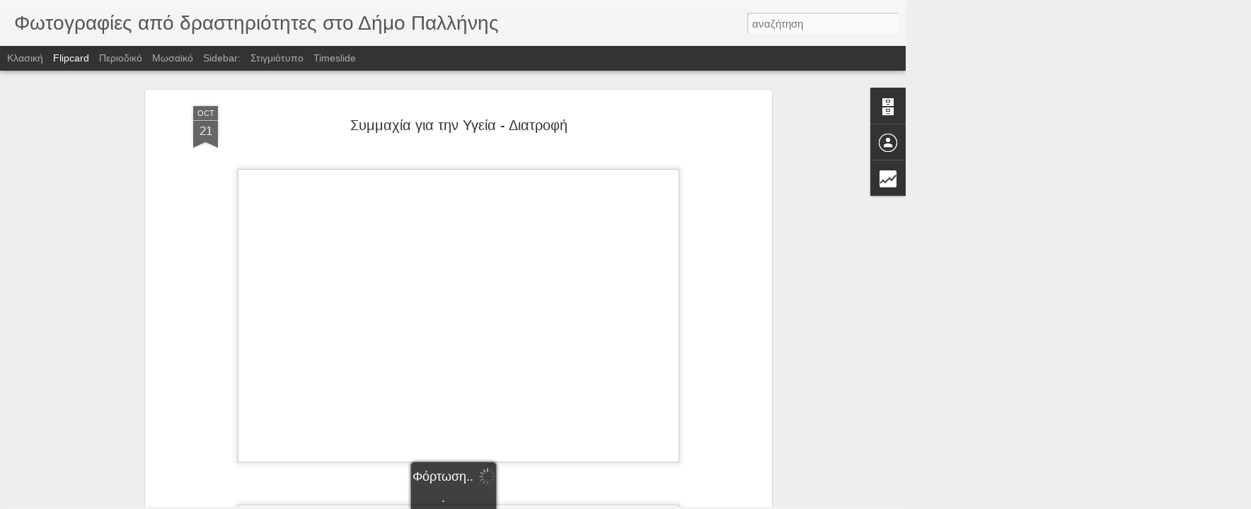

--- FILE ---
content_type: text/html; charset=UTF-8
request_url: https://dimospallinisphotos.blogspot.com/b/stats?style=BLACK_TRANSPARENT&timeRange=ALL_TIME&token=APq4FmAwsaNsqjeDIYn9U_sOFfkm6mUefHMaEfozd-jss_9_nytZVs0TIpYGevX0sF82wHHOUTJRi-RKPv1U-jya9XJMv8a2UA&v=0&action=initial&widgetId=Stats1&responseType=js
body_size: -43
content:
{"total":101671,"sparklineOptions":{"backgroundColor":{"fillOpacity":0.1,"fill":"#000000"},"series":[{"areaOpacity":0.3,"color":"#202020"}]},"sparklineData":[[0,0],[1,1],[2,3],[3,2],[4,38],[5,3],[6,50],[7,4],[8,46],[9,29],[10,1],[11,3],[12,1],[13,2],[14,91],[15,61],[16,9],[17,10],[18,4],[19,11],[20,1],[21,0],[22,14],[23,17],[24,9],[25,12],[26,12],[27,7],[28,19],[29,2]],"nextTickMs":3600000}

--- FILE ---
content_type: text/html; charset=UTF-8
request_url: https://dimospallinisphotos.blogspot.com/b/stats?style=BLACK_TRANSPARENT&timeRange=ALL_TIME&token=APq4FmBFvkwQQXzl17L42yybFVqDo-eXG4vr36PeBemdzRydIn3UHQZwK-2QFIZCuBdC9XTA34D9MwGQ9Cd8AqB1Z1jymmZlHQ&v=0&action=initial&widgetId=Stats1&responseType=js
body_size: -370
content:
{"total":101671,"sparklineOptions":{"backgroundColor":{"fillOpacity":0.1,"fill":"#000000"},"series":[{"areaOpacity":0.3,"color":"#202020"}]},"sparklineData":[[0,0],[1,1],[2,3],[3,2],[4,38],[5,3],[6,50],[7,4],[8,46],[9,29],[10,1],[11,3],[12,1],[13,2],[14,91],[15,61],[16,9],[17,10],[18,4],[19,11],[20,1],[21,0],[22,14],[23,17],[24,9],[25,12],[26,12],[27,7],[28,19],[29,2]],"nextTickMs":3600000}

--- FILE ---
content_type: text/javascript; charset=UTF-8
request_url: https://dimospallinisphotos.blogspot.com/?v=0&action=initial&widgetId=Stats1&responseType=js&xssi_token=AOuZoY7k_Sxq8vOEKXFFa1mwvuY8t8tCAQ%3A1769256073152
body_size: 41
content:
try {
_WidgetManager._HandleControllerResult('Stats1', 'initial',{'title': '\u03a3\u03c5\u03bd\u03bf\u03bb\u03b9\u03ba\u03ad\u03c2 \u03c0\u03c1\u03bf\u03b2\u03bf\u03bb\u03ad\u03c2 \u03c3\u03b5\u03bb\u03af\u03b4\u03b1\u03c2', 'showGraphicalCounter': false, 'showAnimatedCounter': false, 'showSparkline': true, 'statsUrl': '//dimospallinisphotos.blogspot.com/b/stats?style\x3dBLACK_TRANSPARENT\x26timeRange\x3dALL_TIME\x26token\x3dAPq4FmAwsaNsqjeDIYn9U_sOFfkm6mUefHMaEfozd-jss_9_nytZVs0TIpYGevX0sF82wHHOUTJRi-RKPv1U-jya9XJMv8a2UA'});
} catch (e) {
  if (typeof log != 'undefined') {
    log('HandleControllerResult failed: ' + e);
  }
}


--- FILE ---
content_type: text/plain
request_url: https://www.google-analytics.com/j/collect?v=1&_v=j102&a=77261093&t=pageview&_s=1&dl=https%3A%2F%2Fdimospallinisphotos.blogspot.com%2F2013%2F10%2Fblog-post_21.html&ul=en-us%40posix&dt=%CE%A6%CF%89%CF%84%CE%BF%CE%B3%CF%81%CE%B1%CF%86%CE%AF%CE%B5%CF%82%20%CE%B1%CF%80%CF%8C%20%CE%B4%CF%81%CE%B1%CF%83%CF%84%CE%B7%CF%81%CE%B9%CF%8C%CF%84%CE%B7%CF%84%CE%B5%CF%82%20%CF%83%CF%84%CE%BF%20%CE%94%CE%AE%CE%BC%CE%BF%20%CE%A0%CE%B1%CE%BB%CE%BB%CE%AE%CE%BD%CE%B7%CF%82%3A%20%CE%A3%CF%85%CE%BC%CE%BC%CE%B1%CF%87%CE%AF%CE%B1%20%CE%B3%CE%B9%CE%B1%20%CF%84%CE%B7%CE%BD%20%CE%A5%CE%B3%CE%B5%CE%AF%CE%B1%20-%20%CE%94%CE%B9%CE%B1%CF%84%CF%81%CE%BF%CF%86%CE%AE&sr=1280x720&vp=1280x720&_u=IEBAAEABAAAAACAAI~&jid=509454207&gjid=2028219843&cid=997137345.1769256074&tid=UA-31903971-1&_gid=759898177.1769256074&_r=1&_slc=1&z=78884990
body_size: -456
content:
2,cG-S2NYT2ZK0F

--- FILE ---
content_type: text/javascript; charset=UTF-8
request_url: https://dimospallinisphotos.blogspot.com/?v=0&action=initial&widgetId=BlogArchive1&responseType=js&xssi_token=AOuZoY7k_Sxq8vOEKXFFa1mwvuY8t8tCAQ%3A1769256073152
body_size: 1011
content:
try {
_WidgetManager._HandleControllerResult('BlogArchive1', 'initial',{'url': 'https://dimospallinisphotos.blogspot.com/search?updated-min\x3d1970-01-01T02:00:00%2B02:00\x26updated-max\x3d292278994-08-17T07:12:55Z\x26max-results\x3d50', 'name': 'All Posts', 'expclass': 'expanded', 'toggleId': 'ALL-0', 'post-count': 238, 'data': [{'url': 'https://dimospallinisphotos.blogspot.com/2020/', 'name': '2020', 'expclass': 'expanded', 'toggleId': 'YEARLY-1577829600000', 'post-count': 7, 'data': [{'url': 'https://dimospallinisphotos.blogspot.com/2020/10/', 'name': '\u039f\u03ba\u03c4\u03c9\u03b2\u03c1\u03af\u03bf\u03c5', 'expclass': 'expanded', 'toggleId': 'MONTHLY-1601499600000', 'post-count': 2, 'posts': [{'title': '\u0394\u03ae\u03bc\u03bf\u03c2 \u03a0\u03b1\u03bb\u03bb\u03ae\u03bd\u03b7\u03c2: \u0388\u03be\u03c5\u03c0\u03bd\u03b7 \u0393\u03c9\u03bd\u03b9\u03ac \u0395\u03c0\u03b9\u03b2\u03c1\u03ac\u03b2\u03b5\u03c5\u03c3\u03b7\u03c2 \u03c4\u03b7\u03c2 \u0391\u03bd\u03b1\u03ba...', 'url': 'https://dimospallinisphotos.blogspot.com/2020/10/blog-post_15.html'}, {'title': '\u0391\u03c0\u03bf\u03c4\u03b5\u03bb\u03ad\u03c3\u03bc\u03b1\u03c4\u03b1 \u03ba\u03b1\u03b9 \u03b2\u03c1\u03b1\u03b2\u03b5\u03cd\u03c3\u03b5\u03b9\u03c2 \u03c3\u03c7\u03bf\u03bb\u03b5\u03af\u03c9\u03bd \u03c0\u03bf\u03c5 \u03c3\u03c5\u03bc\u03bc\u03b5\u03c4\u03b5\u03af\u03c7...', 'url': 'https://dimospallinisphotos.blogspot.com/2020/10/blog-post.html'}]}, {'url': 'https://dimospallinisphotos.blogspot.com/2020/04/', 'name': '\u0391\u03c0\u03c1\u03b9\u03bb\u03af\u03bf\u03c5', 'expclass': 'collapsed', 'toggleId': 'MONTHLY-1585688400000', 'post-count': 3}, {'url': 'https://dimospallinisphotos.blogspot.com/2020/02/', 'name': '\u03a6\u03b5\u03b2\u03c1\u03bf\u03c5\u03b1\u03c1\u03af\u03bf\u03c5', 'expclass': 'collapsed', 'toggleId': 'MONTHLY-1580508000000', 'post-count': 1}, {'url': 'https://dimospallinisphotos.blogspot.com/2020/01/', 'name': '\u0399\u03b1\u03bd\u03bf\u03c5\u03b1\u03c1\u03af\u03bf\u03c5', 'expclass': 'collapsed', 'toggleId': 'MONTHLY-1577829600000', 'post-count': 1}]}, {'url': 'https://dimospallinisphotos.blogspot.com/2019/', 'name': '2019', 'expclass': 'collapsed', 'toggleId': 'YEARLY-1546293600000', 'post-count': 13, 'data': [{'url': 'https://dimospallinisphotos.blogspot.com/2019/12/', 'name': '\u0394\u03b5\u03ba\u03b5\u03bc\u03b2\u03c1\u03af\u03bf\u03c5', 'expclass': 'collapsed', 'toggleId': 'MONTHLY-1575151200000', 'post-count': 3}, {'url': 'https://dimospallinisphotos.blogspot.com/2019/11/', 'name': '\u039d\u03bf\u03b5\u03bc\u03b2\u03c1\u03af\u03bf\u03c5', 'expclass': 'collapsed', 'toggleId': 'MONTHLY-1572559200000', 'post-count': 4}, {'url': 'https://dimospallinisphotos.blogspot.com/2019/04/', 'name': '\u0391\u03c0\u03c1\u03b9\u03bb\u03af\u03bf\u03c5', 'expclass': 'collapsed', 'toggleId': 'MONTHLY-1554066000000', 'post-count': 3}, {'url': 'https://dimospallinisphotos.blogspot.com/2019/03/', 'name': '\u039c\u03b1\u03c1\u03c4\u03af\u03bf\u03c5', 'expclass': 'collapsed', 'toggleId': 'MONTHLY-1551391200000', 'post-count': 1}, {'url': 'https://dimospallinisphotos.blogspot.com/2019/02/', 'name': '\u03a6\u03b5\u03b2\u03c1\u03bf\u03c5\u03b1\u03c1\u03af\u03bf\u03c5', 'expclass': 'collapsed', 'toggleId': 'MONTHLY-1548972000000', 'post-count': 1}, {'url': 'https://dimospallinisphotos.blogspot.com/2019/01/', 'name': '\u0399\u03b1\u03bd\u03bf\u03c5\u03b1\u03c1\u03af\u03bf\u03c5', 'expclass': 'collapsed', 'toggleId': 'MONTHLY-1546293600000', 'post-count': 1}]}, {'url': 'https://dimospallinisphotos.blogspot.com/2016/', 'name': '2016', 'expclass': 'collapsed', 'toggleId': 'YEARLY-1451599200000', 'post-count': 1, 'data': [{'url': 'https://dimospallinisphotos.blogspot.com/2016/05/', 'name': '\u039c\u03b1\u0390\u03bf\u03c5', 'expclass': 'collapsed', 'toggleId': 'MONTHLY-1462050000000', 'post-count': 1}]}, {'url': 'https://dimospallinisphotos.blogspot.com/2015/', 'name': '2015', 'expclass': 'collapsed', 'toggleId': 'YEARLY-1420063200000', 'post-count': 4, 'data': [{'url': 'https://dimospallinisphotos.blogspot.com/2015/09/', 'name': '\u03a3\u03b5\u03c0\u03c4\u03b5\u03bc\u03b2\u03c1\u03af\u03bf\u03c5', 'expclass': 'collapsed', 'toggleId': 'MONTHLY-1441054800000', 'post-count': 1}, {'url': 'https://dimospallinisphotos.blogspot.com/2015/03/', 'name': '\u039c\u03b1\u03c1\u03c4\u03af\u03bf\u03c5', 'expclass': 'collapsed', 'toggleId': 'MONTHLY-1425160800000', 'post-count': 1}, {'url': 'https://dimospallinisphotos.blogspot.com/2015/02/', 'name': '\u03a6\u03b5\u03b2\u03c1\u03bf\u03c5\u03b1\u03c1\u03af\u03bf\u03c5', 'expclass': 'collapsed', 'toggleId': 'MONTHLY-1422741600000', 'post-count': 1}, {'url': 'https://dimospallinisphotos.blogspot.com/2015/01/', 'name': '\u0399\u03b1\u03bd\u03bf\u03c5\u03b1\u03c1\u03af\u03bf\u03c5', 'expclass': 'collapsed', 'toggleId': 'MONTHLY-1420063200000', 'post-count': 1}]}, {'url': 'https://dimospallinisphotos.blogspot.com/2014/', 'name': '2014', 'expclass': 'collapsed', 'toggleId': 'YEARLY-1388527200000', 'post-count': 52, 'data': [{'url': 'https://dimospallinisphotos.blogspot.com/2014/11/', 'name': '\u039d\u03bf\u03b5\u03bc\u03b2\u03c1\u03af\u03bf\u03c5', 'expclass': 'collapsed', 'toggleId': 'MONTHLY-1414792800000', 'post-count': 1}, {'url': 'https://dimospallinisphotos.blogspot.com/2014/10/', 'name': '\u039f\u03ba\u03c4\u03c9\u03b2\u03c1\u03af\u03bf\u03c5', 'expclass': 'collapsed', 'toggleId': 'MONTHLY-1412110800000', 'post-count': 2}, {'url': 'https://dimospallinisphotos.blogspot.com/2014/09/', 'name': '\u03a3\u03b5\u03c0\u03c4\u03b5\u03bc\u03b2\u03c1\u03af\u03bf\u03c5', 'expclass': 'collapsed', 'toggleId': 'MONTHLY-1409518800000', 'post-count': 4}, {'url': 'https://dimospallinisphotos.blogspot.com/2014/08/', 'name': '\u0391\u03c5\u03b3\u03bf\u03cd\u03c3\u03c4\u03bf\u03c5', 'expclass': 'collapsed', 'toggleId': 'MONTHLY-1406840400000', 'post-count': 2}, {'url': 'https://dimospallinisphotos.blogspot.com/2014/06/', 'name': '\u0399\u03bf\u03c5\u03bd\u03af\u03bf\u03c5', 'expclass': 'collapsed', 'toggleId': 'MONTHLY-1401570000000', 'post-count': 16}, {'url': 'https://dimospallinisphotos.blogspot.com/2014/05/', 'name': '\u039c\u03b1\u0390\u03bf\u03c5', 'expclass': 'collapsed', 'toggleId': 'MONTHLY-1398891600000', 'post-count': 7}, {'url': 'https://dimospallinisphotos.blogspot.com/2014/04/', 'name': '\u0391\u03c0\u03c1\u03b9\u03bb\u03af\u03bf\u03c5', 'expclass': 'collapsed', 'toggleId': 'MONTHLY-1396299600000', 'post-count': 4}, {'url': 'https://dimospallinisphotos.blogspot.com/2014/03/', 'name': '\u039c\u03b1\u03c1\u03c4\u03af\u03bf\u03c5', 'expclass': 'collapsed', 'toggleId': 'MONTHLY-1393624800000', 'post-count': 7}, {'url': 'https://dimospallinisphotos.blogspot.com/2014/02/', 'name': '\u03a6\u03b5\u03b2\u03c1\u03bf\u03c5\u03b1\u03c1\u03af\u03bf\u03c5', 'expclass': 'collapsed', 'toggleId': 'MONTHLY-1391205600000', 'post-count': 5}, {'url': 'https://dimospallinisphotos.blogspot.com/2014/01/', 'name': '\u0399\u03b1\u03bd\u03bf\u03c5\u03b1\u03c1\u03af\u03bf\u03c5', 'expclass': 'collapsed', 'toggleId': 'MONTHLY-1388527200000', 'post-count': 4}]}, {'url': 'https://dimospallinisphotos.blogspot.com/2013/', 'name': '2013', 'expclass': 'collapsed', 'toggleId': 'YEARLY-1356991200000', 'post-count': 93, 'data': [{'url': 'https://dimospallinisphotos.blogspot.com/2013/12/', 'name': '\u0394\u03b5\u03ba\u03b5\u03bc\u03b2\u03c1\u03af\u03bf\u03c5', 'expclass': 'collapsed', 'toggleId': 'MONTHLY-1385848800000', 'post-count': 2}, {'url': 'https://dimospallinisphotos.blogspot.com/2013/11/', 'name': '\u039d\u03bf\u03b5\u03bc\u03b2\u03c1\u03af\u03bf\u03c5', 'expclass': 'collapsed', 'toggleId': 'MONTHLY-1383256800000', 'post-count': 4}, {'url': 'https://dimospallinisphotos.blogspot.com/2013/10/', 'name': '\u039f\u03ba\u03c4\u03c9\u03b2\u03c1\u03af\u03bf\u03c5', 'expclass': 'collapsed', 'toggleId': 'MONTHLY-1380574800000', 'post-count': 19}, {'url': 'https://dimospallinisphotos.blogspot.com/2013/09/', 'name': '\u03a3\u03b5\u03c0\u03c4\u03b5\u03bc\u03b2\u03c1\u03af\u03bf\u03c5', 'expclass': 'collapsed', 'toggleId': 'MONTHLY-1377982800000', 'post-count': 10}, {'url': 'https://dimospallinisphotos.blogspot.com/2013/07/', 'name': '\u0399\u03bf\u03c5\u03bb\u03af\u03bf\u03c5', 'expclass': 'collapsed', 'toggleId': 'MONTHLY-1372626000000', 'post-count': 3}, {'url': 'https://dimospallinisphotos.blogspot.com/2013/06/', 'name': '\u0399\u03bf\u03c5\u03bd\u03af\u03bf\u03c5', 'expclass': 'collapsed', 'toggleId': 'MONTHLY-1370034000000', 'post-count': 15}, {'url': 'https://dimospallinisphotos.blogspot.com/2013/05/', 'name': '\u039c\u03b1\u0390\u03bf\u03c5', 'expclass': 'collapsed', 'toggleId': 'MONTHLY-1367355600000', 'post-count': 9}, {'url': 'https://dimospallinisphotos.blogspot.com/2013/04/', 'name': '\u0391\u03c0\u03c1\u03b9\u03bb\u03af\u03bf\u03c5', 'expclass': 'collapsed', 'toggleId': 'MONTHLY-1364763600000', 'post-count': 12}, {'url': 'https://dimospallinisphotos.blogspot.com/2013/03/', 'name': '\u039c\u03b1\u03c1\u03c4\u03af\u03bf\u03c5', 'expclass': 'collapsed', 'toggleId': 'MONTHLY-1362088800000', 'post-count': 12}, {'url': 'https://dimospallinisphotos.blogspot.com/2013/02/', 'name': '\u03a6\u03b5\u03b2\u03c1\u03bf\u03c5\u03b1\u03c1\u03af\u03bf\u03c5', 'expclass': 'collapsed', 'toggleId': 'MONTHLY-1359669600000', 'post-count': 5}, {'url': 'https://dimospallinisphotos.blogspot.com/2013/01/', 'name': '\u0399\u03b1\u03bd\u03bf\u03c5\u03b1\u03c1\u03af\u03bf\u03c5', 'expclass': 'collapsed', 'toggleId': 'MONTHLY-1356991200000', 'post-count': 2}]}, {'url': 'https://dimospallinisphotos.blogspot.com/2012/', 'name': '2012', 'expclass': 'collapsed', 'toggleId': 'YEARLY-1325368800000', 'post-count': 68, 'data': [{'url': 'https://dimospallinisphotos.blogspot.com/2012/12/', 'name': '\u0394\u03b5\u03ba\u03b5\u03bc\u03b2\u03c1\u03af\u03bf\u03c5', 'expclass': 'collapsed', 'toggleId': 'MONTHLY-1354312800000', 'post-count': 6}, {'url': 'https://dimospallinisphotos.blogspot.com/2012/11/', 'name': '\u039d\u03bf\u03b5\u03bc\u03b2\u03c1\u03af\u03bf\u03c5', 'expclass': 'collapsed', 'toggleId': 'MONTHLY-1351720800000', 'post-count': 4}, {'url': 'https://dimospallinisphotos.blogspot.com/2012/10/', 'name': '\u039f\u03ba\u03c4\u03c9\u03b2\u03c1\u03af\u03bf\u03c5', 'expclass': 'collapsed', 'toggleId': 'MONTHLY-1349038800000', 'post-count': 10}, {'url': 'https://dimospallinisphotos.blogspot.com/2012/09/', 'name': '\u03a3\u03b5\u03c0\u03c4\u03b5\u03bc\u03b2\u03c1\u03af\u03bf\u03c5', 'expclass': 'collapsed', 'toggleId': 'MONTHLY-1346446800000', 'post-count': 11}, {'url': 'https://dimospallinisphotos.blogspot.com/2012/08/', 'name': '\u0391\u03c5\u03b3\u03bf\u03cd\u03c3\u03c4\u03bf\u03c5', 'expclass': 'collapsed', 'toggleId': 'MONTHLY-1343768400000', 'post-count': 1}, {'url': 'https://dimospallinisphotos.blogspot.com/2012/07/', 'name': '\u0399\u03bf\u03c5\u03bb\u03af\u03bf\u03c5', 'expclass': 'collapsed', 'toggleId': 'MONTHLY-1341090000000', 'post-count': 8}, {'url': 'https://dimospallinisphotos.blogspot.com/2012/06/', 'name': '\u0399\u03bf\u03c5\u03bd\u03af\u03bf\u03c5', 'expclass': 'collapsed', 'toggleId': 'MONTHLY-1338498000000', 'post-count': 10}, {'url': 'https://dimospallinisphotos.blogspot.com/2012/05/', 'name': '\u039c\u03b1\u0390\u03bf\u03c5', 'expclass': 'collapsed', 'toggleId': 'MONTHLY-1335819600000', 'post-count': 13}, {'url': 'https://dimospallinisphotos.blogspot.com/2012/04/', 'name': '\u0391\u03c0\u03c1\u03b9\u03bb\u03af\u03bf\u03c5', 'expclass': 'collapsed', 'toggleId': 'MONTHLY-1333227600000', 'post-count': 2}, {'url': 'https://dimospallinisphotos.blogspot.com/2012/03/', 'name': '\u039c\u03b1\u03c1\u03c4\u03af\u03bf\u03c5', 'expclass': 'collapsed', 'toggleId': 'MONTHLY-1330552800000', 'post-count': 3}]}], 'toggleopen': 'MONTHLY-1601499600000', 'style': 'HIERARCHY', 'title': '\u0391\u03c1\u03c7\u03b5\u03b9\u03bf\u03b8\u03ae\u03ba\u03b7 \u03b9\u03c3\u03c4\u03bf\u03bb\u03bf\u03b3\u03af\u03bf\u03c5'});
} catch (e) {
  if (typeof log != 'undefined') {
    log('HandleControllerResult failed: ' + e);
  }
}


--- FILE ---
content_type: text/javascript; charset=UTF-8
request_url: https://dimospallinisphotos.blogspot.com/?v=0&action=initial&widgetId=Profile1&responseType=js&xssi_token=AOuZoY7k_Sxq8vOEKXFFa1mwvuY8t8tCAQ%3A1769256073152
body_size: 86
content:
try {
_WidgetManager._HandleControllerResult('Profile1', 'initial',{'title': '\u03a3\u03c5\u03bd\u03b5\u03c1\u03b3\u03ac\u03c4\u03b5\u03c2', 'team': true, 'authors': [{'userUrl': 'https://www.blogger.com/profile/13530212544965017325', 'display-name': 'Dimitris Karras', 'profileLogo': '//www.blogger.com/img/logo-16.png'}, {'userUrl': 'https://www.blogger.com/profile/05789645216168325820', 'display-name': '\u0392\u03b1\u03c3\u03af\u03bb\u03b7\u03c2 \u0394\u03b7\u03bc\u03b7\u03c4\u03c1\u03b9\u03ac\u03b4\u03b7\u03c2', 'profileLogo': '//www.blogger.com/img/logo-16.png'}, {'userUrl': 'https://www.blogger.com/profile/02612857324473126910', 'display-name': '\u0394\u03b7\u03bc\u03ae\u03c4\u03c1\u03b7\u03c2 \u039a\u03b1\u03c1\u03c1\u03ac\u03c2', 'profileLogo': '//www.blogger.com/img/logo-16.png'}, {'userUrl': 'https://www.blogger.com/profile/08764790966564723269', 'display-name': '\u0394\u03b7\u03bc\u03ae\u03c4\u03c1\u03b7\u03c2 \u039a\u03b1\u03c1\u03c1\u03ac\u03c2', 'profileLogo': '//www.blogger.com/img/logo-16.png'}], 'viewProfileMsg': '\u03a0\u03c1\u03bf\u03b2\u03bf\u03bb\u03ae \u03c0\u03bb\u03ae\u03c1\u03bf\u03c5\u03c2 \u03c0\u03c1\u03bf\u03c6\u03af\u03bb', 'isDisplayable': true});
} catch (e) {
  if (typeof log != 'undefined') {
    log('HandleControllerResult failed: ' + e);
  }
}


--- FILE ---
content_type: text/javascript; charset=UTF-8
request_url: https://dimospallinisphotos.blogspot.com/?v=0&action=initial&widgetId=Stats1&responseType=js&xssi_token=AOuZoY7k_Sxq8vOEKXFFa1mwvuY8t8tCAQ%3A1769256073152
body_size: 43
content:
try {
_WidgetManager._HandleControllerResult('Stats1', 'initial',{'title': '\u03a3\u03c5\u03bd\u03bf\u03bb\u03b9\u03ba\u03ad\u03c2 \u03c0\u03c1\u03bf\u03b2\u03bf\u03bb\u03ad\u03c2 \u03c3\u03b5\u03bb\u03af\u03b4\u03b1\u03c2', 'showGraphicalCounter': false, 'showAnimatedCounter': false, 'showSparkline': true, 'statsUrl': '//dimospallinisphotos.blogspot.com/b/stats?style\x3dBLACK_TRANSPARENT\x26timeRange\x3dALL_TIME\x26token\x3dAPq4FmBFvkwQQXzl17L42yybFVqDo-eXG4vr36PeBemdzRydIn3UHQZwK-2QFIZCuBdC9XTA34D9MwGQ9Cd8AqB1Z1jymmZlHQ'});
} catch (e) {
  if (typeof log != 'undefined') {
    log('HandleControllerResult failed: ' + e);
  }
}
